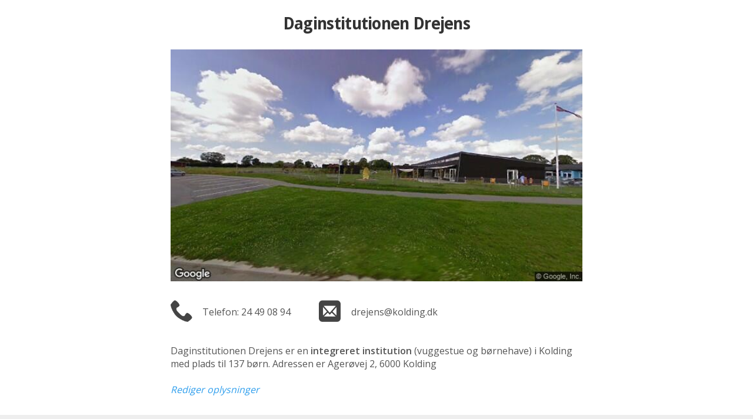

--- FILE ---
content_type: text/html
request_url: https://xn--brnehaver-l8a.dk/kolding/Drejens
body_size: 3511
content:
<!DOCTYPE html>
<head>


    <title>Daginstitutionen Drejens - Kolding</title>
	<meta name="viewport" content="width=device-width, initial-scale=1.0" />
	<meta http-equiv="Content-Type" content="text/html; charset=iso-8859-1" />
    <link href="../css/style.css?rnd=1" rel="stylesheet" type="text/css" />
	<link href="https://fonts.googleapis.com/css?family=Open+Sans:300,400,600" rel="stylesheet" type="text/css" />
	<link href="https://fonts.googleapis.com/css?family=Droid+Sans:400,700" rel="stylesheet" type="text/css">
	
	<!--<script src="markerwithlabel.min.js"></script>-->
	
	<script type="text/javascript">
	var blnHttps = false,strHttp = 'http://';
	
		blnHttps = true;
		strHttp = 'https://';
	
	
	function encodemail(country,domain,name,linktekst,strclass,strstyle,strtabindex) {
			var strEncodedMail = '<a ';
				if(strtabindex!='') strEncodedMail = strEncodedMail + strtabindex + ' ';
				if(strclass != "") {strEncodedMail = strEncodedMail + 'class="'+strclass+'" ';}
				if(strstyle != "") {strEncodedMail = strEncodedMail + 'style="'+strstyle+'" ';}
			strEncodedMail = strEncodedMail + 'href="&#109;&#97;&#105;&#108;'
				+ '&#116;&#111;&#58;'+name+'&#064;'+domain+'&#46;'+country+'">';
				if(linktekst != "") {strEncodedMail = strEncodedMail + linktekst;}
				else {strEncodedMail = strEncodedMail + linktekst + name+'&#064;'+domain+'&#46;'+country;}
			strEncodedMail = strEncodedMail + '</a>';
			document.write(strEncodedMail);
		}
		</script>
 </head>
	
<body class="one">
<!-- kolding -->
	


		<!-- Vi skal kun bruge session en gang -->
		

		
		<div class="center">
			<div class="inst_title over_image">
				<h1>Daginstitutionen Drejens</h1>
			</div>
			<div class="img_container">
				<!--<img id="image" style="width:100%" src="../pics/boern.jpg" />   -->
				
				<img id="img_streetview" style="margin:0 auto;width:100%;max-width:700px;" src="../../streetview/pics/3291.jpg" alt="Daginstitutionen Drejens" /> 
			</div>
		</div>

		<!--<div id="pano" style="width:2em;height:1em;border:1px solid #eee;"></div>-->
		
			<div class="text_container">
				<div class="text">
					<div class="inst_title under_image">
						<h1>Daginstitutionen Drejens</h1>
					</div>
					
					<!-- Telefon + Email -->
					
					<div style="margin:.7em 0;float:left;margin-right:3em;">
						<span style="display:block;float:left;"><img style="width:2.3em;height:2.3em;" src="../img/icon_phone.png" alt="Telefon" /></span>
						
						   	<a href="tel:+4524490894" style="display:block;float:left;margin-left:1.1em;font-style:normal;font-weight:normal;color:#555;padding-top:.6em;">Telefon: 24 49 08 94</a>
						
					</div>
					
					<div style="margin:.7em 0;float:left;">
						<span style="display:block;float:left;"><img style="width:2.3em;height:2.3em;" src="../img/icon_mail.png" alt="E-mail" /></span>
						<script type="text/javascript">encodemail('dk','kolding','drejens','','epost','font-style:normal;font-weight:normal;color:#555;','tabindex="1"')</script>
					</div>
					
					
					<div class="clearfloats"><!-- --></div>
					
					<p>&nbsp;</p>
					<p>Daginstitutionen Drejens er en <span>integreret institution</span> (vuggestue og børnehave)<span></span>  i Kolding med plads til 137 børn. Adressen er Agerøvej 2, 6000 Kolding</p>
					<p>&nbsp;</p><!-- . Institutionen har -->
					
					<!--
					<p><strong>Adresse</strong></p>
					<p>Agerøvej 2, 6000 Kolding</p>-->
					<!--<p>Drejens' adresse er Agerøvej 2, 6000 Kolding</p>-->
					<!--<p><img src="../img/like.jpg" /></p>-->

					<div style="margin-bottom:0em;"><!-- --></div>

					
						<!--<p class="help">Hjælp os</p>-->
						<p><!--Siden er 84% færdig. --><a class="blue" style="font-weight:normal;" href="?r=1">Rediger oplysninger</a></p>
					
				</div>
			</div>
			
			
			
			<div class="kontakt_container">
				<div class="kontakt">
					
					<div class="columns">
						<!--
						<div class="telefon">
							<img src="../img/telefon.jpg" />
							
									<p>Telefon: 24 49 08 94</p>
								
						</div>
						-->

						<!--
						
						<div class="email">
							<img src="../img/mail.jpg" />
							
									<p>Send en <a href="mailto:drejens@kolding.dk">e-mail</a></p>
								
						</div>
						-->
						

						
						<div class="hjemmeside">
							
							
									<a href="http://www.kolding.dk/data/0053897.asp?sid=19726&amp;uid=21346" onclick="this.target='_blank'"><img src="../img/hjemmeside.jpg" /></a>
									<p><a href="http://www.kolding.dk/data/0053897.asp?sid=19726&amp;uid=21346" onclick="this.target='_blank'"><span style="color:#555;font-style:normal;font-weight:normal;">Gå til </span>hjemmeside</a></p>
								
						</div>
						
					</div><!-- columns end -->
					
				</div><!-- kontakt end -->
			</div><!-- kontakt_container end -->
			
			
			
					<!--
					
					-->	
					
					<!--		
					
					-->
				

			
			<div class="map_header">
				<div style="max-width:700px;text-align:left;margin:0 auto;">
					<h1>ADRESSE</h1><!-- https://maps.google.dk?daddr= -->
					<p style="font-size:1.75em;">Agerøvej 2, 6000 Kolding</p>
					<div class="clearfloats"><!-- --></div>
					<p>Se <a href="https://www.google.dk/maps/dir/Current+Location/Ager%F8vej+2%2C+6000+Kolding" onclick="this.target='_blank'">Rutevejledning</a> til bil - eller <a href="http://www.rejseplanen.dk/bin/query.exe/mn?ZADR=1&timesel=arrive&Z=Ager%F8vej+2%2C+6000+Kolding" onclick="this.target='_blank'">Rejseplanen</a> til tog og bus</p>
					<div class="clearfloats"></div>
				</div>
			</div>
			<div class="map_footer">
				<div style="max-width:700px;text-align:left;margin:0 auto;">
				<p>Se <a href="https://www.google.dk/maps/dir/Current+Location/Ager%F8vej+2%2C+6000+Kolding" onclick="this.target='_blank'">Rutevejledning</a> til bil - eller <a href="http://www.rejseplanen.dk/bin/query.exe/mn?ZADR=1&timesel=arrive&Z=Ager%F8vej+2%2C+6000+Kolding" onclick="this.target='_blank'">Rejseplanen</a> til tog og bus</p>
				</div>
			</div>
			
			
			<div style="padding:3.4em 6% 2em;">
				<div style="text-align:left;max-width:700px;margin:0 auto;">
				<h2 style="font-size:1em;margin-bottom:.3em;">Adresse</h2>
				<p style="">Agerøvej 2</p>
				<p style="margin-top:.2em;">6000 Kolding</p><!-- color:#555 --><!-- https://www.google.dk/maps/dir/Current+Location/ -->
				<p style="margin-top:.9em;line-height:1.6em;color:#888;"><a class="blue" style="font-weight:normal;" href="https://www.google.dk/maps/dir//Agerøvej 2, 6000 Kolding" onclick="this.target='_blank'">Se Rutevejledning</a> til bil</p>
				<p style="margin-top:.6em;line-height:1.6em;color:#888;"><a class="blue" style="font-weight:normal;" href="http://www.rejseplanen.dk/bin/query.exe/mn?ZADR=1&timesel=arrive&Z=Ager%F8vej+2%2C+6000+Kolding" onclick="this.target='_blank'">Se Rejseplanen</a> til tog og bus</p>
			
				</div>
			</div>
			
			
			<div class="map_container">
			 	<div id="map-canvas" class="map_bottom"></div>
			</div>
			</form>

			<!--
			<div style="padding:1em 6% 0em;text-align:center;">
			</div>-->

			<div style="background-color:#444;background-color:#fff;padding:.6em 6% 0em;text-align:center;">
				<!--<button style="background-color:#555;" onclick="window.open('')">Se alle vuggestuer og børnehaver i Kolding Kommune</button>-->
				
				<div style="display:inline-block;">
				
				<button style="background-color:#555;" onclick="window.location.href='../Kolding'">Se alle vuggestuer og børnehaver i Kolding Kommune</button>
					
					 
					<!--<div class="text_container" style="">-->
					<div class="alia_footer" style="text-align:left;margin-top:1em;margin-bottom:2em;">
					<p>Der tages forbehold for forkerte informationer.</p>
					<p>Oplysningerne opdateres af brugerne af hjemmesiden.</p>
					<p>Brugernes opdateringer valideres inden de lægges på siden.</p>
					<p>Institutioner i nogle kommuner, bl.a. København, opdateres oftere med kommunens egne data.<br />
					Skriv til <a href="mailto:info@institutioner.dk">info@institutioner.dk</a> for at høre om mulighederne.</p>
					<p style="line-height:.8em;">&nbsp;</p>
					
					<!--<p style="color:#555;"><a style="color:#555;" href="https://www.sikkeremail.dk"><strong>Leveret af SikkerEmail</strong> - send sikker mail gratis - til institutioner, virksomheder og privatpersoner. <span style="text-decoration:underline;">www.sikkeremail.dk</span></a></p>-->
					<!-- <p style="color:#555;"><a style="color:#555;" href="http://www.lindholmbussen.dk">Leveret af Hjælp Kalvehave - Ny gratis busrute fra Kalvehave (Lindholm) til København</a></p>-->
				
					
						<p style="margin-top:.5em;line-height:1.4em;color:#555;">&copy; <a style="color:#555;" href="https://www.alia.dk">Alia</a><br />
						Børneintranet og forældre-app til dagtilbud.<br />
						<a style="color:#555;" href="https://www.alia.dk/boerneintranet/"><span style="text-decoration:underline;">Prøv Alia børneintranet gratis</span>.</a></p>
					
					<!-- Alia. Hjemmeside, børneintranet og forældre-app til dagtilbud. 5x vinder af Bedst på Nettet. -->
					</div>
					<!--</div>-->
				</div>
				
				
				<!--
				<a href="" style="padding:0 10%;color:#555;">Se alle vuggestuer og børnehaver i Kolding Kommune</a>
			-->
			</div>

			
			
			
			

	
	<script type="text/javascript" src="../js/map_functions.js"></script>
	<script type="text/javascript" src="../js/markerclusterer.js"></script>
	<script type="text/javascript" src="../js/echo.js"></script>
	<script type="text/javascript" src="../js/show_one.min.js"></script>

	<script type="text/javascript">
		var strRootPath = '../';
	  	var rediger='';
		var valgt_kommune='kolding';
		var kommune_lat='55.506289';
		var kommune_lng='9.536249999999995';
		var kommune_zoom=14;
		var valgt_institution='Drejens';
		var valgt_type='boernehaver';
		var strPath='../';
		var timer;

		var inst_lat=[];
		var inst_lng=[];

		var single_lat = 0; var single_lng = 0;
		
			single_lat = 55.506289
			single_lng = 9.536249999999995

		var danmarkskort = true;
		
			danmarkskort = false;
		

		function getPathFromUrl(url) {
		  return url.split("?")[0];
		}

		var man_aab = "";
		var man_luk = "";
		var tir_aab = "";
		var tir_luk = "";
		var ons_aab = "";
		var ons_luk = "";
		var tor_aab = "";
		var tor_luk = "";
		var fre_aab = "";
		var fre_luk = "";
		var lør_aab = "";
		var lør_luk = "";
		var søn_aab = "";
		var søn_luk = "";

		var default_aab = "07:00"
		var default_luk = "17:00"
		
		var aabningstider_tekst = '';
		
		function doOnload() {
			//timer = setTimeout(reloadPage,4000);
			if(rediger == 1){
				updateFields();
			} else {
				
				updateAabningstider();
				
			}
		}
		addEvent(window, 'load', doOnload);
		
		function reloadPage() {
			clearTimeout(timer);
			document.location.href = 'index.asp';
		}
		console.log('k:' + valgt_kommune + ', query:' + kommune_lat + ', ' + kommune_lng + ', zoom:' + kommune_zoom);
	</script>
	
	<script type="text/javascript" src="../js/institutioner.min.js?rnd=1"></script>
	
	
	<script type="text/javascript">
		(function(i,s,o,g,r,a,m){i['GoogleAnalyticsObject']=r;i[r]=i[r]||function(){
		(i[r].q=i[r].q||[]).push(arguments)},i[r].l=1*new Date();a=s.createElement(o),
		m=s.getElementsByTagName(o)[0];a.async=1;a.src=g;m.parentNode.insertBefore(a,m)
		})(window,document,'script','//www.google-analytics.com/analytics.js','ga');
		ga('create', 'UA-954521-10', 'auto');
		ga('send', 'pageview');
	</script>
	
  </body>
</html>

--- FILE ---
content_type: text/html; Charset=UTF-8
request_url: https://xn--brnehaver-l8a.dk/alle_json.asp?k=kolding&v=boernehaver&i=Drejens
body_size: 34
content:
[{"uid":"3291","title":"Daginstitutionen Drejens","address":"Agerøvej 2","postnr":"6000","city":"6000 Kolding","dosnavn":"Drejens","www":"http://www.kolding.dk/data/0053897.asp?sid=19726&amp;uid=21346","phone":"24490894","kommune":"kolding","lat":"55.506289","lng":"9.536249999999995","label_position_x":0,"label_position_y":0,"info_content":""}]